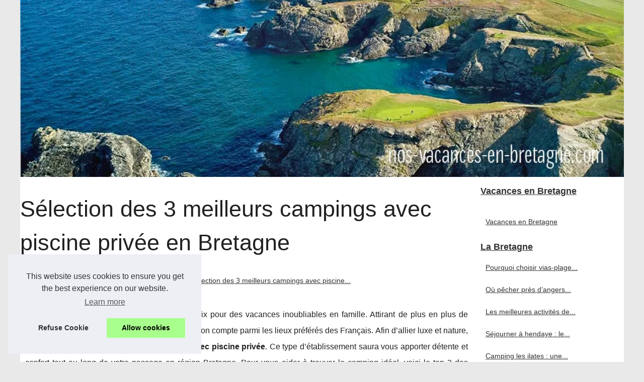

--- FILE ---
content_type: text/html; charset=UTF-8
request_url: http://www.nos-vacances-en-bretagne.com/locations-en-bretagne/3-meilleurs-campings-piscine-privee-bretagne.html
body_size: 14684
content:
<!DOCTYPE html>
<html lang="fr">
	<head>
	<meta charset="UTF-8">
<meta name="viewport" content="width=device-width, initial-scale=1">
<title>Top 3 des plus beaux campings avec piscine privée en Bretagne</title>
<link rel="icon" href="/favicon.ico" sizes="any">
<meta name="description" content="La Bretagne est une destination de premier choix pour des vacances inoubliables en famille. Attirant de plus en plus de visiteurs, grâce à ses...">
<link rel="canonical" href="http://www.nos-vacances-en-bretagne.com/locations-en-bretagne/3-meilleurs-campings-piscine-privee-bretagne.html">
<!--[if lt IE 9 ]>
<meta http-equiv="X-UA-Compatible" content="IE=8,chrome=1" />
<![endif]-->
<meta name="MSSmartTagsPreventParsing" content="TRUE" />
<meta name="generator" content="eZ Publish" />
<meta name="DC.Title" content="Top 3 des plus beaux campings avec piscine privée en Bretagne">
<meta name="DC.Description" content="La Bretagne est une destination de premier choix pour des vacances inoubliables en famille. Attirant de plus en plus de visiteurs, grâce à ses nombreux...">
<meta name="DC.Subject" content="La Bretagne est une destination de premier choix pour des vacances inoubliables en famille. Attirant de plus en plus de visiteurs, grâce à ses nombreux...">
<meta name="DC.Language" content="fr">
<meta name="DC.Identifier" content="http://www.nos-vacances-en-bretagne.com/locations-en-bretagne/3-meilleurs-campings-piscine-privee-bretagne.html">
<meta name="DC.Date.Created" content="Tue Jan 11 8:36:00 UTC 2022">
<script type="application/ld+json">{"@context":"https:\/\/schema.org\/","@type":"Blog","@id":"http:\/\/www.nos-vacances-en-bretagne.com","mainEntityOfPage":"http:\/\/www.nos-vacances-en-bretagne.com","name":"Vacances en Bretagne","description":"","publisher":{"@type":"Organization","@id":"http:\/\/www.nos-vacances-en-bretagne.com","name":"nos-vacances-en-bretagne.com"},"blogPost":{"@type":"BlogPosting","@id":"\/locations-en-bretagne\/3-meilleurs-campings-piscine-privee-bretagne.html","mainEntityOfPage":"\/locations-en-bretagne\/3-meilleurs-campings-piscine-privee-bretagne.html","headline":"Top 3 des plus beaux campings avec piscine priv\u00e9e en Bretagne","name":"Top 3 des plus beaux campings avec piscine priv\u00e9e en Bretagne","description":"La Bretagne est une destination de premier choix pour des vacances inoubliables en famille. Attirant de plus en plus de visiteurs, gr\u00e2ce \u00e0 ses nombreux...","datePublished":"2022-01-11","url":"\/locations-en-bretagne\/3-meilleurs-campings-piscine-privee-bretagne.html"}}</script>
<style>html, body, div, span, object, iframe,h1, h2, h3, h4, h5, h6, p, blockquote, pre, a, cite, code, em, img, strong, sub, sup, i, center, ol, ul, li, fieldset, form, label, legend, table, caption, tbody, tfoot, thead, tr, th, td, article, aside, canvas, details, embed, figure, figcaption, footer, header, hgroup, main, menu, nav, output, ruby, section, summary, time, mark, audio, video{margin: 0;padding: 0;border: 0;font-size: 100%;font: inherit;vertical-align: baseline;}body, article, aside, details, figure, footer, header, main, nav, section, time, paginate, blockquote {display: block; box-sizing: border-box;}body {margin:0px;display:flex;flex-direction:column;justify-content:center;line-height: 1; text-align:center;background:rgba(233,233,233,1);font-family: Verdana, sans-serif;color: rgba(34,34,34,1);}body:hover{background:rgba(233,233,233,1);}ol, ul {list-style: none;}blockquote, q {quotes: none;}blockquote:before, blockquote:after, q:before, q:after{content: '';content: none;}table {border-collapse: collapse;border-spacing: 0;}header, main, footer {display:block;margin:auto;width:100vw;}header img, header picture {display:block;margin:auto;width:1200px;max-width:100vw;height:auto;}a {color: rgba(51,51,51,1);}a:hover {color: rgba(127,0,0,1);text-decoration:none;}header {order:1;}main {order:2; display: flex;flex-direction:column;flex-wrap:wrap;justify-content:center;align-items: stretch;width:100vw;background:rgba(255,255,255,1);}main:hover {background:rgba(255,255,255,1);}aside {display:block;width:100%;height:auto;margin:10px auto;text-align:center;}main > section {width:95vw;}main > section > h1 {display:block;font-size:1.5em;padding:20px 10px;}main > section > nav > ol {font-size:0.9em;display:flex;flex-direction:column;flex-wrap:wrap;}main > section > nav > ol > li:first-child:before {content:"⌂";margin-right:5px;}main > section > nav > ol > li {display:inline-block;padding:5px;}main > section > nav > ol > li > a:hover {text-decoration:underline;}main > section > article {margin:10px auto;padding:10px;line-height:2em;text-align:justify;background:rgba(255,255,255,0);}main > section > article:hover {background:rgba(255,255,255,0);}main > section > article P {display:block;width:100%;margin:20px 0px;}main > section > article h2 {margin:10px 0px;font-weight:bold;font-size:1.2em;}main > section > article h3 {margin:10px 20px;font-weight:bold;font-size:1em;}main > section > article img {display:block;max-width:90%;margin:auto;}main > section > article a {text-decoration:underline;}main > section > article ul, main > section > article ol { list-style-type: disc; padding-left: 20px;}main > section > article ol {list-style-type: decimal; padding-left: 20px;}main > section > article em, main > section > article i {font-style: italic;}main > section > article strong, main > section > article b {font-weight: bold;}main > section > article u {text-decoration: underline;}main > section > article table {width: 100%;border-collapse: collapse;margin: 20px 0;box-shadow: 0 0 10px rgba(0, 0, 0, 0.1);}main > section > article table th, main > section > article table td {border: 1px solid;padding: 10px;text-align: left;}main > section > article table th {font-weight: bold;text-align: center;}main > section > article table tr:nth-child(even) {filter: brightness(0.97);}main > section > time {margin:5px 10px 10px 10px;font-style:italic;text-align:right;}main > section > paginate > ul {width:100%;font-size:0.9em;line-height:1.3em;display:flex;flex-direction:row;justify-content:space-between;}main > section > paginate > ul > li {max-width:40%;}main > section > paginate > ul > li:first-child a:before {display:block;margin:0 0 5px 0;content:"⇦";}main > section > paginate > ul > li:last-child a:before {display:block;margin:0 0 5px 0;content:"⇨";}main > section > paginate > ul > li > a {display:block;margin:auto;padding:15px;border:1px dashed rgba(255,255,255,0);}main > section > section > article {text-align:justify;margin:20px 10px;padding:20px 0px;line-height:1.8em;border-top:1px solid rgba(102,102,102,0.9);}main > section > section > article:first-child {border:0px;}main > section > section > article > h1 {text-align:left;font-weight:bold;margin-bottom:10px;font-size:1.2em;}main > section > section > article > h1:hover {margin-left:10px;}main > section > section > article > div {display:flex;flex-direction:row;justify-content:space-between;align-items:flex-start;}main > section > section > article > div, main > section > section > article > div > a, main > section > section > article > div > blockquote {display:block;}main > section > section > article > div > a > img {display:block;max-width:100%;margin:auto;height:auto;}main > section > section > article > div > blockquote > a {text-decoration:underline;}main > section > section > article > div > blockquote > a:hover {text-decoration:none;}main > section > section > h2 {font-weight:bold;margin:15px 0px;}main > section > section > ul {margin:30px 0px;}main > section > section > ul > li {display:block;font-size:0.9em;padding:5px 10px;margin:10px 0px;display:flex;flex-direction:row;justify-content:space-between;}main > section > section > ul > li > time {font-style:italic;width:120px;}main > section > section > ul > li > a {text-align:left;width:630px;}main > section > section > ul > li > a:hover {text-decoration:underline;}main > section > section > ul > li > hits {text-align:right;font-style:italic;width:120px;}main > nav {display:flex;flex-direction:column;width:100%;background:rgba(255,255,255,0.3);}main > nav:hover {background:rgba(255,255,255,0.3);}main > nav > div {display:block;margin:10px;}main > nav > div > a > h2 {display:block;margin:auto;font-size:1.1em;margin:0px 5px 0px 5px;padding:10px 0px;font-weight:bold;}main > nav > div > ol {margin-bottom:10px;padding:0px;}main > nav > div > ol > li {display:block;text-align:left;padding:5px;margin:0px 5px;}main > nav > div > ol > li > a {display:block;font-size:0.9em;padding:5px;margin:5px 20px 5px 0px;}footer {order:3;width:95vw;padding:10px 0px;font-size:0.8em;line-height:1.7em;}main > nav > div > ol {background:rgba(255,255,255,0);}main > nav > div > ol:hover {background:rgba(255,255,255,0.3);}body > footer {background:rgba(255,255,255,1);}body > footer:hover {background:rgba(255,255,255,1);}@media(min-width: 1200px){* {-moz-transition: all .3s ease-out;-o-transition: all .3s ease-out;transition: all .3s ease-out;}header, main, footer {max-width:1200px;}main {display:flex;flex-direction:row;}main > section {width:900px;max-width:90vw;}main > section > h1 {font-size:2.8em;line-height:1.5em;text-align:left;margin:30px 0px;padding:0px;}main > section > nav > ol {flex-direction:row;}main > section > nav > ol > li::after {content:" / ";color:rgba(200,200,200,0.7);}main > section > nav > ol > li:last-child:after {content:"";}main > section > article h2 {font-size:1.4em;}main > section > article h3 {font-size:1.1em;}main > section > section > article > div {position:relative;display:flex;flex-direction:row;flex-wrap: nowrap;align-items: flex-start;}main > section > section > article > div > a > img {margin-top:5px;}main > section > section > article:nth-child(even) > div {flex-direction:row-reverse;}main > section > section > article:nth-child(odd) > div > a {margin-right:20px;}main > section > section > article:nth-child(even) > div > a {margin-left:20px;}main > section > section > article > div > blockquote {min-width:50%;max-width:100%;}main > section > section > article > div > a {min-width:30%;margin:5px;}main > section > section > article > div > a > img {display:block;height:auto;}main > section > paginate > ul > li > a:hover {border:1px solid rgba(102,102,102,0.9);}main > nav {width:300px;max-width:90vw;}main > nav > div > a > h2 {text-align:left;}main > nav > div > ol > li > a:hover {margin:5px 0px 5px 20px;}footer {text-align:left;}footer a:hover {text-decoration:underline;}}</style>
	</head>
	<body class="background">
	<main>
	<!-- Complete page area: START -->
	<section>
	
					<h1 class="title">Sélection des 3 meilleurs campings avec piscine privée en Bretagne</h1>
					<script type="application/ld+json">{"@context":"https:\/\/schema.org","@type":"BreadcrumbList","itemListElement":[{"@type":"ListItem","position":1,"item":{"@id":"http:\/\/www.nos-vacances-en-bretagne.com","name":"Vacances en Bretagne"}},{"@type":"ListItem","position":2,"item":{"@id":"http:\/\/www.nos-vacances-en-bretagne.com\/locations-en-bretagne\/","name":"Locations en Bretagne"}},{"@type":"ListItem","position":3,"item":{"@id":"http:\/\/www.nos-vacances-en-bretagne.com\/locations-en-bretagne\/3-meilleurs-campings-piscine-privee-bretagne.html","name":"S\u00e9lection des 3 meilleurs campings avec piscine..."}}]}</script>
					<nav>
					<ol>
						<li><a href="http://www.nos-vacances-en-bretagne.com" title="Vacances en Bretagne">Vacances en Bretagne</a></li>
						<li><a href="http://www.nos-vacances-en-bretagne.com/locations-en-bretagne/" title="Locations en Bretagne">Locations en Bretagne</a></li>
						<li><a href="http://www.nos-vacances-en-bretagne.com/locations-en-bretagne/3-meilleurs-campings-piscine-privee-bretagne.html" title="Sélection des 3 meilleurs campings avec piscine...">Sélection des 3 meilleurs campings avec piscine...</a></li>
					</ol>
					</nav>
					<article lang="fr">
						<p>La Bretagne est une destination de premier choix pour des vacances inoubliables en famille. Attirant de plus en plus de visiteurs, gr&acirc;ce &agrave; ses nombreux attraits, cette r&eacute;gion compte parmi les lieux pr&eacute;f&eacute;r&eacute;s des Fran&ccedil;ais. Afin d&rsquo;allier luxe et nature, laissez-vous tenter par un s&eacute;jour en <strong>camping avec piscine priv&eacute;e</strong>. Ce type d&rsquo;&eacute;tablissement saura vous apporter d&eacute;tente et confort tout au long de votre passage en r&eacute;gion Bretagne. Pour vous aider &agrave; trouver le camping id&eacute;al, voici le top 3 des meilleurs &eacute;tablissements avec piscine priv&eacute;e de la r&eacute;gion.</p> <h2>L&rsquo;Atlantique</h2> <p>L&rsquo;Atlantique est un camping 5 &eacute;toiles qui se trouve dans la commune de Fouesnant. Id&eacute;alement situ&eacute; &agrave; 400 m&egrave;tres de la plage, cet h&ocirc;tel de plein air vous donne l&rsquo;occasion de respirer la brise marine &agrave; tout moment et de profiter d&rsquo;un moment farniente &agrave; la plage. Au sein du <strong><a href="https://www.camping-bretagne-atlantique.com/fr/locations-camping/1423-cottage-premium-9-personnes-4-chambres-3-salles-de-bain-piscine-privative.html">camping avec piscine priv&eacute;e</a></strong>, il est possible d&rsquo;apercevoir un parc aquatique chauff&eacute;, avec toboggans, pataugeoire, bassin couvert, rivi&egrave;re d&rsquo;eau vive, bassin ext&eacute;rieur chauff&eacute;, espace baln&eacute;o et arbre &agrave; eau. Proposant des prestations haut de gamme, ce camping dispose &eacute;galement de plusieurs installations de loisirs et des h&eacute;bergements de standing.</p> <h2>Port de Plaisance</h2> <p>Port de Plaisance est un camping 5 &eacute;toiles situ&eacute; &agrave; B&eacute;nodet, dans le Finist&egrave;re. Seulement, &agrave; quelques pas du port de plaisance de B&eacute;nodet, ce lieu de vill&eacute;giature vous invite &agrave; s&eacute;journer dans un cadre naturel luxuriant. R&eacute;put&eacute; pour son parc aquatique unique, ce <strong>camping avec piscine priv&eacute;e</strong> vous propose de d&eacute;couvrir ses bassins chauff&eacute;s, sa pataugeoire avec jeux aquatiques et ses toboggans g&eacute;ants. Le camping dispose &eacute;galement d&rsquo;un espace d&eacute;tente pour offrir un maximum de bien-&ecirc;tre. Cet espace est compos&eacute; d&rsquo;un spa, d&rsquo;un hammam et d&rsquo;une tisanerie. Pour permettre aux parents de profiter pleinement de leur s&eacute;jour en Cornouaille, Port de Plaisance poss&egrave;de 3 club-enfants.</p> <h2>La Grande M&eacute;tairie</h2> <p>Ce camping 5 &eacute;toiles est log&eacute; &agrave; Carnac, &agrave; proximit&eacute; des plages et du Golfe du Morbihan. La particularit&eacute; de cet &eacute;tablissement r&eacute;side, surtout, dans les dimensions impressionnantes de son complexe aquatique. Faisant partie des plus beaux parcs aquatiques de la r&eacute;gion, cet espace est compos&eacute; d&rsquo;une piscine int&eacute;rieure avec pataugeoire et bains &agrave; bulles, d&rsquo;une piscine ext&eacute;rieure avec pataugeoire, bains bouillonnants, toboggans, cascades et rivi&egrave;re artificielle. Parmi les installations innovantes de ce <strong>camping avec piscine priv&eacute;e</strong>, il est possible de citer le skate park et le parcours d&rsquo;accrobranche. Une mini ferme et un poney sont &eacute;galement visibles sur les lieux pour le bonheur des vacanciers.</p>
					</article>
					<time datetime="2022-01-11 08:36">11/01/2022 08:36 - 2&nbsp;697 aff.</time>
					<paginate>
						<ul><li><a href="http://www.nos-vacances-en-bretagne.com/locations-en-bretagne/vacances-en-camping-en-ille-et-vilaine.html" title="Vacances en camping en Ille et Vilaine">Vacances en camping en Ille et Vilaine</a></li>
						<li><a href="http://www.nos-vacances-en-bretagne.com/locations-en-bretagne/chateau-des-forges-charme-authentique.html" title="Laissez-vous séduire par le charme authentique du Château des Forges">Laissez-vous séduire par le charme authentique du Château des Forges</a></li></ul>
					</paginate>
					<section>
						<h2>﻿nos-vacances-en-bretagne.com, Vacances en Bretagne : dernières parutions.</h2>
					<ul>
						<li><time datetime="2025-12-08 02:14">08/12/2025</time><a href="http://www.nos-vacances-en-bretagne.com/locations-en-bretagne/ou-camper-autour-de-toulouse-pour-un-sejour-nature-et-detente.html" title="Où camper autour de toulouse pour un séjour nature et détente ?">Où camper autour de toulouse pour un séjour nature et détente ?</a><Hits>154 aff.</Hits></li>
						<li><time datetime="2025-10-09 06:57">09/10/2025</time><a href="http://www.nos-vacances-en-bretagne.com/locations-en-bretagne/pourquoi-la-haute-loire-est-une-destination-ideale-pour-des-vacances-nature.html" title="Pourquoi la haute-loire est une destination idéale pour des vacances nature ?">Pourquoi la haute-loire est une destination idéale pour des vacances nature ?</a><Hits>396 aff.</Hits></li>
						<li><time datetime="2025-08-28 10:44">28/8/2025</time><a href="http://www.nos-vacances-en-bretagne.com/locations-en-bretagne/les-avantages-d-un-camping-4-etoiles-dans-le-puy-de-dome.html" title="Les avantages d’un camping 4 étoiles dans le puy de dôme">Les avantages d’un camping 4 étoiles dans le puy de dôme</a><Hits>567 aff.</Hits></li>
						<li><time datetime="2025-08-13 10:15">13/8/2025</time><a href="http://www.nos-vacances-en-bretagne.com/locations-en-bretagne/sejour-nature-en-pinede-le-meilleur-camping-4-etoiles-a-saint-hilaire-de-riez.html" title="Séjour nature en pinède : le meilleur camping 4 étoiles à saint-hilaire-de-riez ?">Séjour nature en pinède : le meilleur camping 4 étoiles à saint-hilaire-de-riez ?</a><Hits>576 aff.</Hits></li>
						<li><time datetime="2025-07-15 10:43">15/7/2025</time><a href="http://www.nos-vacances-en-bretagne.com/locations-en-bretagne/location-mobil-home-damgan-confort-au-coeur-du-morbihan.html" title="Location mobil home damgan : confort au cœur du morbihan">Location mobil home damgan : confort au cœur du morbihan</a><Hits>1&nbsp;206 aff.</Hits></li>
						<li><time datetime="2025-05-31 10:34">31/5/2025</time><a href="http://www.nos-vacances-en-bretagne.com/locations-en-bretagne/decouvrez-le-charme-du-camping-carnac-au-camping-de-kergo.html" title="Découvrez le charme du camping carnac au camping de kergo">Découvrez le charme du camping carnac au camping de kergo</a><Hits>709 aff.</Hits></li>
						<li><time datetime="2025-05-14 10:10">14/5/2025</time><a href="http://www.nos-vacances-en-bretagne.com/locations-en-bretagne/camping-morbihan-parc-aquatique-detente-et-loisirs-au-rhuys.html" title="Camping morbihan parc aquatique : détente et loisirs au rhuys">Camping morbihan parc aquatique : détente et loisirs au rhuys</a><Hits>1&nbsp;024 aff.</Hits></li>
						<li><time datetime="2025-04-28 10:05">28/4/2025</time><a href="http://www.nos-vacances-en-bretagne.com/locations-en-bretagne/decouvrez-le-camping-3-etoiles-morbihan-pour-des-vacances-familiales-inoubliables.html" title="Découvrez le camping 3 étoiles morbihan pour des vacances familiales inoubliables">Découvrez le camping 3 étoiles morbihan pour des vacances familiales inoubliables</a><Hits>745 aff.</Hits></li>
						<li><time datetime="2025-04-22 10:58">22/4/2025</time><a href="http://www.nos-vacances-en-bretagne.com/locations-en-bretagne/decouvrez-les-joies-du-camping-familiale-en-bretagne-a-ar-kleguer.html" title="Découvrez les joies du camping familiale en bretagne à ar kleguer">Découvrez les joies du camping familiale en bretagne à ar kleguer</a><Hits>798 aff.</Hits></li>
						<li><time datetime="2025-04-14 10:31">14/4/2025</time><a href="http://www.nos-vacances-en-bretagne.com/locations-en-bretagne/decouvrez-le-camping-saint-malo-avec-piscine-ideale-pour-les-familles.html" title="Découvrez le camping saint malo avec piscine idéale pour les familles">Découvrez le camping saint malo avec piscine idéale pour les familles</a><Hits>895 aff.</Hits></li>
					</ul>
					</section>
	</section>
	<nav id="harleyshopmenu" class="nav float-break">
			<div>
				<a href="http://www.nos-vacances-en-bretagne.com" title="Vacances en Bretagne">
				<h2>Vacances en Bretagne</h2>
				</a>
			</div>
			
			<div><ol>
				<li class="cs-menu_sub"><a href="http://www.nos-vacances-en-bretagne.com/portail-pour-louer-un-sejour-en-bretagne.html" title="Vacances en Bretagne">Vacances en Bretagne</a></li>
				</ol>
				
				<a href="http://www.nos-vacances-en-bretagne.com/la-bretagne/" title="La Bretagne">
				<h2>La Bretagne</h2>
				</a>
				<ol class="item firstli js-website subitems js-level-1">
				<li class="cs-menu_sub"><a href="http://www.nos-vacances-en-bretagne.com/la-bretagne/pourquoi-choisir-vias-plage-pour-vos-prochaines-vacances.html" title="Pourquoi choisir vias-plage pour vos prochaines vacances ?">Pourquoi choisir vias-plage...</a></li>
				<li class="cs-menu_sub"><a href="http://www.nos-vacances-en-bretagne.com/la-bretagne/ou-pecher-pres-d-angers-etangs-et-lieux-recommandes.html" title="Où pêcher près d’angers ? Étangs et lieux recommandés">Où pêcher près d’angers...</a></li>
				<li class="cs-menu_sub"><a href="http://www.nos-vacances-en-bretagne.com/la-bretagne/Les-meilleures-activites-de-team-building-a-bayonne.html" title="Les meilleures activités de team building à bayonne">Les meilleures activités de...</a></li>
				<li class="cs-menu_sub"><a href="http://www.nos-vacances-en-bretagne.com/la-bretagne/sejourner-a-hendaye-le-charme-du-camping-entre-ocean-et-montagne.html" title="Séjourner à hendaye : le charme du camping entre océan et montagne">Séjourner à hendaye : le...</a></li>
				<li class="cs-menu_sub"><a href="http://www.nos-vacances-en-bretagne.com/la-bretagne/camping-les-ilates-une-destination-ideale-pour-des-vacances-en-famille-sur-l-ile-de-re.html" title="Camping les ilates : une destination idéale pour des vacances en famille sur l’Île de ré">Camping les ilates : une...</a></li>
				<li class="cs-menu_sub"><a href="http://www.nos-vacances-en-bretagne.com/la-bretagne/explorez-les-chateaux-de-la-loire-en-sejournant-dans-un-camping-idealement-situe.html" title="Explorez les châteaux de la loire en séjournant dans un camping idéalement situé">Explorez les châteaux de la...</a></li>
				<li class="cs-menu_sub"><a href="http://www.nos-vacances-en-bretagne.com/la-bretagne/les-plus-belles-randonnees-a-faire-dans-le-vaucluse.html" title="Les plus belles randonnées à faire dans le vaucluse">Les plus belles randonnées...</a></li>
				<li class="cs-menu_sub"><a href="http://www.nos-vacances-en-bretagne.com/la-bretagne/les-meilleures-activites-nautiques-en-dordogne.html" title="Les meilleures activités nautiques en dordogne">Les meilleures activités...</a></li>
				<li class="cs-menu_sub"><a href="http://www.nos-vacances-en-bretagne.com/la-bretagne/le-plaisir-des-vacances-dans-un-camping-avec-piscine-en-perigord-noir.html" title="Le plaisir des vacances dans un camping avec piscine en périgord noir">Le plaisir des vacances dans...</a></li>
				<li class="cs-menu_sub"><a href="http://www.nos-vacances-en-bretagne.com/la-bretagne/vacances-en-bretagne-sud-entre-ocean-et-authenticite.html" title="Vacances en bretagne sud : entre océan et authenticité">Vacances en bretagne sud :...</a></li>
				</ol>
				
				<a href="http://www.nos-vacances-en-bretagne.com/locations-en-bretagne/" title="Locations en Bretagne">
				<h2>Locations en Bretagne</h2>
				</a>
				<ol class="item firstli js-website subitems js-level-1">
				<li class="cs-menu_sub"><a href="http://www.nos-vacances-en-bretagne.com/locations-en-bretagne/ou-camper-autour-de-toulouse-pour-un-sejour-nature-et-detente.html" title="Où camper autour de toulouse pour un séjour nature et détente ?">Où camper autour de toulouse...</a></li>
				<li class="cs-menu_sub"><a href="http://www.nos-vacances-en-bretagne.com/locations-en-bretagne/pourquoi-la-haute-loire-est-une-destination-ideale-pour-des-vacances-nature.html" title="Pourquoi la haute-loire est une destination idéale pour des vacances nature ?">Pourquoi la haute-loire est...</a></li>
				<li class="cs-menu_sub"><a href="http://www.nos-vacances-en-bretagne.com/locations-en-bretagne/les-avantages-d-un-camping-4-etoiles-dans-le-puy-de-dome.html" title="Les avantages d’un camping 4 étoiles dans le puy de dôme">Les avantages d’un camping...</a></li>
				<li class="cs-menu_sub"><a href="http://www.nos-vacances-en-bretagne.com/locations-en-bretagne/sejour-nature-en-pinede-le-meilleur-camping-4-etoiles-a-saint-hilaire-de-riez.html" title="Séjour nature en pinède : le meilleur camping 4 étoiles à saint-hilaire-de-riez ?">Séjour nature en pinède :...</a></li>
				<li class="cs-menu_sub"><a href="http://www.nos-vacances-en-bretagne.com/locations-en-bretagne/location-mobil-home-damgan-confort-au-coeur-du-morbihan.html" title="Location mobil home damgan : confort au cœur du morbihan">Location mobil home damgan :...</a></li>
				<li class="cs-menu_sub"><a href="http://www.nos-vacances-en-bretagne.com/locations-en-bretagne/decouvrez-le-charme-du-camping-carnac-au-camping-de-kergo.html" title="Découvrez le charme du camping carnac au camping de kergo">Découvrez le charme du...</a></li>
				<li class="cs-menu_sub"><a href="http://www.nos-vacances-en-bretagne.com/locations-en-bretagne/camping-morbihan-parc-aquatique-detente-et-loisirs-au-rhuys.html" title="Camping morbihan parc aquatique : détente et loisirs au rhuys">Camping morbihan parc...</a></li>
				<li class="cs-menu_sub"><a href="http://www.nos-vacances-en-bretagne.com/locations-en-bretagne/decouvrez-le-camping-3-etoiles-morbihan-pour-des-vacances-familiales-inoubliables.html" title="Découvrez le camping 3 étoiles morbihan pour des vacances familiales inoubliables">Découvrez le camping 3...</a></li>
				<li class="cs-menu_sub"><a href="http://www.nos-vacances-en-bretagne.com/locations-en-bretagne/decouvrez-les-joies-du-camping-familiale-en-bretagne-a-ar-kleguer.html" title="Découvrez les joies du camping familiale en bretagne à ar kleguer">Découvrez les joies du...</a></li>
				<li class="cs-menu_sub"><a href="http://www.nos-vacances-en-bretagne.com/locations-en-bretagne/decouvrez-le-camping-saint-malo-avec-piscine-ideale-pour-les-familles.html" title="Découvrez le camping saint malo avec piscine idéale pour les familles">Découvrez le camping saint...</a></li>
				</ol>
			</div>
			</nav>
	</main>
	<!-- Header area: START -->
	<header id="header-position">
	<a href="/" title="Vacances en Bretagne">
					<picture>
						<source srcset="/header.webp?v=1676905727" type="image/webp" >
						<img src="/header.jpg" alt="Vacances en Bretagne" title="Vacances en Bretagne" width="1024" height="300" loading="lazy"  id="logo"/>
					</picture>
	</a>
	</header>
	<!-- Header area: END -->
	<footer  id="footer">
	<!-- Footer area: START -->
	© 2026 <a href="http://www.nos-vacances-en-bretagne.com" title="nos-vacances-en-bretagne.com">Nos-vacances-en-bretagne.com</a>
	| <a href="" title="Plan du site - nos-vacances-en-bretagne.com">Plan du site</a>
	| <a href="http://www.nos-vacances-en-bretagne.com/CookiesPolicy" title="Cookies Policy" rel="nofollow">Cookies Policy</a>
	| <a href="http://ez.no/" rel="nofollow external">eZ Publish</a>
	<!-- Footer area: END -->
	</footer>
	<style>.cc-window{opacity:1;-webkit-transition:opacity 1s ease;transition:opacity 1s ease}.cc-window.cc-invisible{opacity:0}.cc-animate.cc-revoke{-webkit-transition:transform 1s ease;-webkit-transition:-webkit-transform 1s ease;transition:-webkit-transform 1s ease;transition:transform 1s ease;transition:transform 1s ease,-webkit-transform 1s ease}.cc-animate.cc-revoke.cc-top{-webkit-transform:translateY(-2em);transform:translateY(-2em)}.cc-animate.cc-revoke.cc-bottom{-webkit-transform:translateY(2em);transform:translateY(2em)}.cc-animate.cc-revoke.cc-active.cc-top{-webkit-transform:translateY(0);transform:translateY(0)}.cc-animate.cc-revoke.cc-active.cc-bottom{-webkit-transform:translateY(0);transform:translateY(0)}.cc-revoke:hover{-webkit-transform:translateY(0);transform:translateY(0)}.cc-grower{max-height:0;overflow:hidden;-webkit-transition:max-height 1s;transition:max-height 1s}
.cc-revoke,.cc-window{position:fixed;overflow:hidden;-webkit-box-sizing:border-box;box-sizing:border-box;font-family:Helvetica,Calibri,Arial,sans-serif;font-size:16px;line-height:1.5em;display:-webkit-box;display:-ms-flexbox;display:flex;-ms-flex-wrap:nowrap;flex-wrap:nowrap;z-index:9999}.cc-window.cc-static{position:static}.cc-window.cc-floating{padding:2em;max-width:24em;-webkit-box-orient:vertical;-webkit-box-direction:normal;-ms-flex-direction:column;flex-direction:column}.cc-window.cc-banner{padding:1em 1.8em;width:100%;-webkit-box-orient:horizontal;-webkit-box-direction:normal;-ms-flex-direction:row;flex-direction:row}.cc-revoke{padding:.5em}.cc-revoke:hover{text-decoration:underline}.cc-header{font-size:18px;font-weight:700}.cc-btn,.cc-close,.cc-link,.cc-revoke{cursor:pointer}.cc-link{opacity:.8;display:inline-block;padding:.2em;text-decoration:underline}.cc-link:hover{opacity:1}.cc-link:active,.cc-link:visited{color:initial}.cc-btn{display:block;padding:.4em .8em;font-size:.9em;font-weight:700;border-width:2px;border-style:solid;text-align:center;white-space:nowrap}.cc-highlight .cc-btn:first-child{background-color:transparent;border-color:transparent}.cc-highlight .cc-btn:first-child:focus,.cc-highlight .cc-btn:first-child:hover{background-color:transparent;text-decoration:underline}.cc-close{display:block;position:absolute;top:.5em;right:.5em;font-size:1.6em;opacity:.9;line-height:.75}.cc-close:focus,.cc-close:hover{opacity:1}
.cc-revoke.cc-top{top:0;left:3em;border-bottom-left-radius:.5em;border-bottom-right-radius:.5em}.cc-revoke.cc-bottom{bottom:0;left:3em;border-top-left-radius:.5em;border-top-right-radius:.5em}.cc-revoke.cc-left{left:3em;right:unset}.cc-revoke.cc-right{right:3em;left:unset}.cc-top{top:1em}.cc-left{left:1em}.cc-right{right:1em}.cc-bottom{bottom:1em}.cc-floating>.cc-link{margin-bottom:1em}.cc-floating .cc-message{display:block;margin-bottom:1em}.cc-window.cc-floating .cc-compliance{-webkit-box-flex:1;-ms-flex:1 0 auto;flex:1 0 auto}.cc-window.cc-banner{-webkit-box-align:center;-ms-flex-align:center;align-items:center}.cc-banner.cc-top{left:0;right:0;top:0}.cc-banner.cc-bottom{left:0;right:0;bottom:0}.cc-banner .cc-message{display:block;-webkit-box-flex:1;-ms-flex:1 1 auto;flex:1 1 auto;max-width:100%;margin-right:1em}.cc-compliance{display:-webkit-box;display:-ms-flexbox;display:flex;-webkit-box-align:center;-ms-flex-align:center;align-items:center;-ms-flex-line-pack:justify;align-content:space-between}.cc-floating .cc-compliance>.cc-btn{-webkit-box-flex:1;-ms-flex:1;flex:1}.cc-btn+.cc-btn{margin-left:.5em}
@media print{.cc-revoke,.cc-window{display:none}}@media screen and (max-width:900px){.cc-btn{white-space:normal}}@media screen and (max-width:414px) and (orientation:portrait),screen and (max-width:736px) and (orientation:landscape){.cc-window.cc-top{top:0}.cc-window.cc-bottom{bottom:0}.cc-window.cc-banner,.cc-window.cc-floating,.cc-window.cc-left,.cc-window.cc-right{left:0;right:0}.cc-window.cc-banner{-webkit-box-orient:vertical;-webkit-box-direction:normal;-ms-flex-direction:column;flex-direction:column}.cc-window.cc-banner .cc-compliance{-webkit-box-flex:1;-ms-flex:1 1 auto;flex:1 1 auto}.cc-window.cc-floating{max-width:none}.cc-window .cc-message{margin-bottom:1em}.cc-window.cc-banner{-webkit-box-align:unset;-ms-flex-align:unset;align-items:unset}.cc-window.cc-banner .cc-message{margin-right:0}}
.cc-floating.cc-theme-classic{padding:1.2em;border-radius:5px}.cc-floating.cc-type-info.cc-theme-classic .cc-compliance{text-align:center;display:inline;-webkit-box-flex:0;-ms-flex:none;flex:none}.cc-theme-classic .cc-btn{border-radius:5px}.cc-theme-classic .cc-btn:last-child{min-width:140px}.cc-floating.cc-type-info.cc-theme-classic .cc-btn{display:inline-block}
.cc-theme-edgeless.cc-window{padding:0}.cc-floating.cc-theme-edgeless .cc-message{margin:2em;margin-bottom:1.5em}.cc-banner.cc-theme-edgeless .cc-btn{margin:0;padding:.8em 1.8em;height:100%}.cc-banner.cc-theme-edgeless .cc-message{margin-left:1em}.cc-floating.cc-theme-edgeless .cc-btn+.cc-btn{margin-left:0}</style>
<script>!function(e){if(!e.hasInitialised){var t={escapeRegExp:function(e){return e.replace(/[\-\[\]\/\{\}\(\)\*\+\?\.\\\^\$\|]/g,"\\$&")},hasClass:function(e,t){var i=" ";return 1===e.nodeType&&(i+e.className+i).replace(/[\n\t]/g,i).indexOf(i+t+i)>=0},addClass:function(e,t){e.className+=" "+t},removeClass:function(e,t){var i=new RegExp("\\b"+this.escapeRegExp(t)+"\\b");e.className=e.className.replace(i,"")},interpolateString:function(e,t){return e.replace(/{{([a-z][a-z0-9\-_]*)}}/gi,function(e){return t(arguments[1])||""})},getCookie:function(e){var t=("; "+document.cookie).split("; "+e+"=");return t.length<2?void 0:t.pop().split(";").shift()},setCookie:function(e,t,i,n,o,s){var r=new Date;r.setHours(r.getHours()+24*(i||365));var a=[e+"="+t,"expires="+r.toUTCString(),"path="+(o||"/")];n&&a.push("domain="+n),s&&a.push("secure"),document.cookie=a.join(";")},deepExtend:function(e,t){for(var i in t)t.hasOwnProperty(i)&&(i in e&&this.isPlainObject(e[i])&&this.isPlainObject(t[i])?this.deepExtend(e[i],t[i]):e[i]=t[i]);return e},throttle:function(e,t){var i=!1;return function(){i||(e.apply(this,arguments),i=!0,setTimeout(function(){i=!1},t))}},hash:function(e){var t,i,n=0;if(0===e.length)return n;for(t=0,i=e.length;t<i;++t)n=(n<<5)-n+e.charCodeAt(t),n|=0;return n},normaliseHex:function(e){return"#"==e[0]&&(e=e.substr(1)),3==e.length&&(e=e[0]+e[0]+e[1]+e[1]+e[2]+e[2]),e},getContrast:function(e){return e=this.normaliseHex(e),(299*parseInt(e.substr(0,2),16)+587*parseInt(e.substr(2,2),16)+114*parseInt(e.substr(4,2),16))/1e3>=128?"#000":"#fff"},getLuminance:function(e){var t=parseInt(this.normaliseHex(e),16),i=38+(t>>16),n=38+(t>>8&255),o=38+(255&t);return"#"+(16777216+65536*(i<255?i<1?0:i:255)+256*(n<255?n<1?0:n:255)+(o<255?o<1?0:o:255)).toString(16).slice(1)},isMobile:function(){return/Android|webOS|iPhone|iPad|iPod|BlackBerry|IEMobile|Opera Mini/i.test(navigator.userAgent)},isPlainObject:function(e){return"object"==typeof e&&null!==e&&e.constructor==Object},traverseDOMPath:function(e,i){return e&&e.parentNode?t.hasClass(e,i)?e:this.traverseDOMPath(e.parentNode,i):null}};e.status={deny:"deny",allow:"allow",dismiss:"dismiss"},e.transitionEnd=function(){var e=document.createElement("div"),t={t:"transitionend",OT:"oTransitionEnd",msT:"MSTransitionEnd",MozT:"transitionend",WebkitT:"webkitTransitionEnd"};for(var i in t)if(t.hasOwnProperty(i)&&void 0!==e.style[i+"ransition"])return t[i];return""}(),e.hasTransition=!!e.transitionEnd;var i=Object.keys(e.status).map(t.escapeRegExp);e.customStyles={},e.Popup=function(){var n={enabled:!0,container:null,cookie:{name:"cookieconsent_status",path:"/",domain:"",expiryDays:365,secure:!1},onPopupOpen:function(){},onPopupClose:function(){},onInitialise:function(e){},onStatusChange:function(e,t){},onRevokeChoice:function(){},onNoCookieLaw:function(e,t){},content:{header:"Cookies used on the website!",message:"This website uses cookies to ensure you get the best experience on our website.",dismiss:"Got it!",allow:"Allow cookies",deny:"Decline",link:"Learn more",href:"https://www.cookiesandyou.com",close:"&#x274c;",target:"_blank",policy:"Cookie Policy"},elements:{header:'<span class="cc-header">{{header}}</span>&nbsp;',message:'<span id="cookieconsent:desc" class="cc-message">{{message}}</span>',messagelink:'<span id="cookieconsent:desc" class="cc-message">{{message}} <a aria-label="learn more about cookies" role=button tabindex="0" class="cc-link" href="{{href}}" rel="noopener noreferrer nofollow" target="{{target}}">{{link}}</a></span>',dismiss:'<a aria-label="dismiss cookie message" role=button tabindex="0" class="cc-btn cc-dismiss">{{dismiss}}</a>',allow:'<a aria-label="allow cookies" role=button tabindex="0"  class="cc-btn cc-allow">{{allow}}</a>',deny:'<a aria-label="deny cookies" role=button tabindex="0" class="cc-btn cc-deny">{{deny}}</a>',link:'<a aria-label="learn more about cookies" role=button tabindex="0" class="cc-link" href="{{href}}" rel="noopener noreferrer nofollow" target="{{target}}">{{link}}</a>',close:'<span aria-label="dismiss cookie message" role=button tabindex="0" class="cc-close">{{close}}</span>'},window:'<div role="dialog" aria-live="polite" aria-label="cookieconsent" aria-describedby="cookieconsent:desc" class="cc-window {{classes}}">\x3c!--googleoff: all--\x3e{{children}}\x3c!--googleon: all--\x3e</div>',revokeBtn:'<div class="cc-revoke {{classes}}">{{policy}}</div>',compliance:{info:'<div class="cc-compliance">{{dismiss}}</div>',"opt-in":'<div class="cc-compliance cc-highlight">{{deny}}{{allow}}</div>',"opt-out":'<div class="cc-compliance cc-highlight">{{deny}}{{allow}}</div>'},type:"info",layouts:{basic:"{{messagelink}}{{compliance}}","basic-close":"{{messagelink}}{{compliance}}{{close}}","basic-header":"{{header}}{{message}}{{link}}{{compliance}}"},layout:"basic",position:"bottom",theme:"block",static:!1,palette:null,revokable:!1,animateRevokable:!0,showLink:!0,dismissOnScroll:!1,dismissOnTimeout:!1,dismissOnWindowClick:!1,ignoreClicksFrom:["cc-revoke","cc-btn"],autoOpen:!0,autoAttach:!0,whitelistPage:[],blacklistPage:[],overrideHTML:null};function o(){this.initialise.apply(this,arguments)}function s(e){this.openingTimeout=null,t.removeClass(e,"cc-invisible")}function r(t){t.style.display="none",t.removeEventListener(e.transitionEnd,this.afterTransition),this.afterTransition=null}function a(){var e=this.options.position.split("-"),t=[];return e.forEach(function(e){t.push("cc-"+e)}),t}function c(n){var o=this.options,s=document.createElement("div"),r=o.container&&1===o.container.nodeType?o.container:document.body;s.innerHTML=n;var a=s.children[0];return a.style.display="none",t.hasClass(a,"cc-window")&&e.hasTransition&&t.addClass(a,"cc-invisible"),this.onButtonClick=function(n){var o=t.traverseDOMPath(n.target,"cc-btn")||n.target;if(t.hasClass(o,"cc-btn")){var s=o.className.match(new RegExp("\\bcc-("+i.join("|")+")\\b")),r=s&&s[1]||!1;r&&(this.setStatus(r),this.close(!0))}t.hasClass(o,"cc-close")&&(this.setStatus(e.status.dismiss),this.close(!0));t.hasClass(o,"cc-revoke")&&this.revokeChoice()}.bind(this),a.addEventListener("click",this.onButtonClick),o.autoAttach&&(r.firstChild?r.insertBefore(a,r.firstChild):r.appendChild(a)),a}function l(e){return"000000"==(e=t.normaliseHex(e))?"#222":t.getLuminance(e)}function u(e,t){for(var i=0,n=e.length;i<n;++i){var o=e[i];if(o instanceof RegExp&&o.test(t)||"string"==typeof o&&o.length&&o===t)return!0}return!1}return o.prototype.initialise=function(i){this.options&&this.destroy(),t.deepExtend(this.options={},n),t.isPlainObject(i)&&t.deepExtend(this.options,i),function(){var t=this.options.onInitialise.bind(this);if(!window.navigator.cookieEnabled)return t(e.status.deny),!0;if(window.CookiesOK||window.navigator.CookiesOK)return t(e.status.allow),!0;var i=Object.keys(e.status),n=this.getStatus(),o=i.indexOf(n)>=0;o&&t(n);return o}.call(this)&&(this.options.enabled=!1),u(this.options.blacklistPage,location.pathname)&&(this.options.enabled=!1),u(this.options.whitelistPage,location.pathname)&&(this.options.enabled=!0);var o=this.options.window.replace("{{classes}}",function(){var i=this.options,n="top"==i.position||"bottom"==i.position?"banner":"floating";t.isMobile()&&(n="floating");var o=["cc-"+n,"cc-type-"+i.type,"cc-theme-"+i.theme];i.static&&o.push("cc-static");o.push.apply(o,a.call(this));(function(i){var n=t.hash(JSON.stringify(i)),o="cc-color-override-"+n,s=t.isPlainObject(i);this.customStyleSelector=s?o:null,s&&function(i,n,o){if(e.customStyles[i])return void++e.customStyles[i].references;var s={},r=n.popup,a=n.button,c=n.highlight;r&&(r.text=r.text?r.text:t.getContrast(r.background),r.link=r.link?r.link:r.text,s[o+".cc-window"]=["color: "+r.text,"background-color: "+r.background],s[o+".cc-revoke"]=["color: "+r.text,"background-color: "+r.background],s[o+" .cc-link,"+o+" .cc-link:active,"+o+" .cc-link:visited"]=["color: "+r.link],a&&(a.text=a.text?a.text:t.getContrast(a.background),a.border=a.border?a.border:"transparent",s[o+" .cc-btn"]=["color: "+a.text,"border-color: "+a.border,"background-color: "+a.background],a.padding&&s[o+" .cc-btn"].push("padding: "+a.padding),"transparent"!=a.background&&(s[o+" .cc-btn:hover, "+o+" .cc-btn:focus"]=["background-color: "+(a.hover||l(a.background))]),c?(c.text=c.text?c.text:t.getContrast(c.background),c.border=c.border?c.border:"transparent",s[o+" .cc-highlight .cc-btn:first-child"]=["color: "+c.text,"border-color: "+c.border,"background-color: "+c.background]):s[o+" .cc-highlight .cc-btn:first-child"]=["color: "+r.text]));var u=document.createElement("style");document.head.appendChild(u),e.customStyles[i]={references:1,element:u.sheet};var h=-1;for(var p in s)s.hasOwnProperty(p)&&u.sheet.insertRule(p+"{"+s[p].join(";")+"}",++h)}(n,i,"."+o);return s}).call(this,this.options.palette);this.customStyleSelector&&o.push(this.customStyleSelector);return o}.call(this).join(" ")).replace("{{children}}",function(){var e={},i=this.options;i.showLink||(i.elements.link="",i.elements.messagelink=i.elements.message);Object.keys(i.elements).forEach(function(n){e[n]=t.interpolateString(i.elements[n],function(e){var t=i.content[e];return e&&"string"==typeof t&&t.length?t:""})});var n=i.compliance[i.type];n||(n=i.compliance.info);e.compliance=t.interpolateString(n,function(t){return e[t]});var o=i.layouts[i.layout];o||(o=i.layouts.basic);return t.interpolateString(o,function(t){return e[t]})}.call(this)),s=this.options.overrideHTML;if("string"==typeof s&&s.length&&(o=s),this.options.static){var r=c.call(this,'<div class="cc-grower">'+o+"</div>");r.style.display="",this.element=r.firstChild,this.element.style.display="none",t.addClass(this.element,"cc-invisible")}else this.element=c.call(this,o);(function(){var i=this.setStatus.bind(this),n=this.close.bind(this),o=this.options.dismissOnTimeout;"number"==typeof o&&o>=0&&(this.dismissTimeout=window.setTimeout(function(){i(e.status.dismiss),n(!0)},Math.floor(o)));var s=this.options.dismissOnScroll;if("number"==typeof s&&s>=0){var r=function(t){window.pageYOffset>Math.floor(s)&&(i(e.status.dismiss),n(!0),window.removeEventListener("scroll",r),this.onWindowScroll=null)};this.options.enabled&&(this.onWindowScroll=r,window.addEventListener("scroll",r))}var a=this.options.dismissOnWindowClick,c=this.options.ignoreClicksFrom;if(a){var l=function(o){for(var s=!1,r=o.path.length,a=c.length,u=0;u<r;u++)if(!s)for(var h=0;h<a;h++)s||(s=t.hasClass(o.path[u],c[h]));s||(i(e.status.dismiss),n(!0),window.removeEventListener("click",l),window.removeEventListener("touchend",l),this.onWindowClick=null)}.bind(this);this.options.enabled&&(this.onWindowClick=l,window.addEventListener("click",l),window.addEventListener("touchend",l))}}).call(this),function(){"info"!=this.options.type&&(this.options.revokable=!0);t.isMobile()&&(this.options.animateRevokable=!1);if(this.options.revokable){var e=a.call(this);this.options.animateRevokable&&e.push("cc-animate"),this.customStyleSelector&&e.push(this.customStyleSelector);var i=this.options.revokeBtn.replace("{{classes}}",e.join(" ")).replace("{{policy}}",this.options.content.policy);this.revokeBtn=c.call(this,i);var n=this.revokeBtn;if(this.options.animateRevokable){var o=t.throttle(function(e){var i=!1,o=window.innerHeight-20;t.hasClass(n,"cc-top")&&e.clientY<20&&(i=!0),t.hasClass(n,"cc-bottom")&&e.clientY>o&&(i=!0),i?t.hasClass(n,"cc-active")||t.addClass(n,"cc-active"):t.hasClass(n,"cc-active")&&t.removeClass(n,"cc-active")},200);this.onMouseMove=o,window.addEventListener("mousemove",o)}}}.call(this),this.options.autoOpen&&this.autoOpen()},o.prototype.destroy=function(){this.onButtonClick&&this.element&&(this.element.removeEventListener("click",this.onButtonClick),this.onButtonClick=null),this.dismissTimeout&&(clearTimeout(this.dismissTimeout),this.dismissTimeout=null),this.onWindowScroll&&(window.removeEventListener("scroll",this.onWindowScroll),this.onWindowScroll=null),this.onWindowClick&&(window.removeEventListener("click",this.onWindowClick),this.onWindowClick=null),this.onMouseMove&&(window.removeEventListener("mousemove",this.onMouseMove),this.onMouseMove=null),this.element&&this.element.parentNode&&this.element.parentNode.removeChild(this.element),this.element=null,this.revokeBtn&&this.revokeBtn.parentNode&&this.revokeBtn.parentNode.removeChild(this.revokeBtn),this.revokeBtn=null,function(i){if(t.isPlainObject(i)){var n=t.hash(JSON.stringify(i)),o=e.customStyles[n];if(o&&!--o.references){var s=o.element.ownerNode;s&&s.parentNode&&s.parentNode.removeChild(s),e.customStyles[n]=null}}}(this.options.palette),this.options=null},o.prototype.open=function(t){if(this.element)return this.isOpen()||(e.hasTransition?this.fadeIn():this.element.style.display="",this.options.revokable&&this.toggleRevokeButton(),this.options.onPopupOpen.call(this)),this},o.prototype.close=function(t){if(this.element)return this.isOpen()&&(e.hasTransition?this.fadeOut():this.element.style.display="none",t&&this.options.revokable&&this.toggleRevokeButton(!0),this.options.onPopupClose.call(this)),this},o.prototype.fadeIn=function(){var i=this.element;if(e.hasTransition&&i&&(this.afterTransition&&r.call(this,i),t.hasClass(i,"cc-invisible"))){if(i.style.display="",this.options.static){var n=this.element.clientHeight;this.element.parentNode.style.maxHeight=n+"px"}this.openingTimeout=setTimeout(s.bind(this,i),20)}},o.prototype.fadeOut=function(){var i=this.element;e.hasTransition&&i&&(this.openingTimeout&&(clearTimeout(this.openingTimeout),s.bind(this,i)),t.hasClass(i,"cc-invisible")||(this.options.static&&(this.element.parentNode.style.maxHeight=""),this.afterTransition=r.bind(this,i),i.addEventListener(e.transitionEnd,this.afterTransition),t.addClass(i,"cc-invisible")))},o.prototype.isOpen=function(){return this.element&&""==this.element.style.display&&(!e.hasTransition||!t.hasClass(this.element,"cc-invisible"))},o.prototype.toggleRevokeButton=function(e){this.revokeBtn&&(this.revokeBtn.style.display=e?"":"none")},o.prototype.revokeChoice=function(e){this.options.enabled=!0,this.clearStatus(),this.options.onRevokeChoice.call(this),e||this.autoOpen()},o.prototype.hasAnswered=function(t){return Object.keys(e.status).indexOf(this.getStatus())>=0},o.prototype.hasConsented=function(t){var i=this.getStatus();return i==e.status.allow||i==e.status.dismiss},o.prototype.autoOpen=function(e){!this.hasAnswered()&&this.options.enabled?this.open():this.hasAnswered()&&this.options.revokable&&this.toggleRevokeButton(!0)},o.prototype.setStatus=function(i){var n=this.options.cookie,o=t.getCookie(n.name),s=Object.keys(e.status).indexOf(o)>=0;Object.keys(e.status).indexOf(i)>=0?(t.setCookie(n.name,i,n.expiryDays,n.domain,n.path,n.secure),this.options.onStatusChange.call(this,i,s)):this.clearStatus()},o.prototype.getStatus=function(){return t.getCookie(this.options.cookie.name)},o.prototype.clearStatus=function(){var e=this.options.cookie;t.setCookie(e.name,"",-1,e.domain,e.path)},o}(),e.Location=function(){var e={timeout:5e3,services:["ipinfo"],serviceDefinitions:{ipinfo:function(){return{url:"//ipinfo.io",headers:["Accept: application/json"],callback:function(e,t){try{var i=JSON.parse(t);return i.error?s(i):{code:i.country}}catch(e){return s({error:"Invalid response ("+e+")"})}}}},ipinfodb:function(e){return{url:"//api.ipinfodb.com/v3/ip-country/?key={api_key}&format=json&callback={callback}",isScript:!0,callback:function(e,t){try{var i=JSON.parse(t);return"ERROR"==i.statusCode?s({error:i.statusMessage}):{code:i.countryCode}}catch(e){return s({error:"Invalid response ("+e+")"})}}}},maxmind:function(){return{url:"//js.maxmind.com/js/apis/geoip2/v2.1/geoip2.js",isScript:!0,callback:function(e){window.geoip2?geoip2.country(function(t){try{e({code:t.country.iso_code})}catch(t){e(s(t))}},function(t){e(s(t))}):e(new Error("Unexpected response format. The downloaded script should have exported `geoip2` to the global scope"))}}}}};function i(i){t.deepExtend(this.options={},e),t.isPlainObject(i)&&t.deepExtend(this.options,i),this.currentServiceIndex=-1}function n(e,t,i){var n,o=document.createElement("script");o.type="text/"+(e.type||"javascript"),o.src=e.src||e,o.async=!1,o.onreadystatechange=o.onload=function(){var e=o.readyState;clearTimeout(n),t.done||e&&!/loaded|complete/.test(e)||(t.done=!0,t(),o.onreadystatechange=o.onload=null)},document.body.appendChild(o),n=setTimeout(function(){t.done=!0,t(),o.onreadystatechange=o.onload=null},i)}function o(e,t,i,n,o){var s=new(window.XMLHttpRequest||window.ActiveXObject)("MSXML2.XMLHTTP.3.0");if(s.open(n?"POST":"GET",e,1),s.setRequestHeader("Content-type","application/x-www-form-urlencoded"),Array.isArray(o))for(var r=0,a=o.length;r<a;++r){var c=o[r].split(":",2);s.setRequestHeader(c[0].replace(/^\s+|\s+$/g,""),c[1].replace(/^\s+|\s+$/g,""))}"function"==typeof t&&(s.onreadystatechange=function(){s.readyState>3&&t(s)}),s.send(n)}function s(e){return new Error("Error ["+(e.code||"UNKNOWN")+"]: "+e.error)}return i.prototype.getNextService=function(){var e;do{e=this.getServiceByIdx(++this.currentServiceIndex)}while(this.currentServiceIndex<this.options.services.length&&!e);return e},i.prototype.getServiceByIdx=function(e){var i=this.options.services[e];if("function"==typeof i){var n=i();return n.name&&t.deepExtend(n,this.options.serviceDefinitions[n.name](n)),n}return"string"==typeof i?this.options.serviceDefinitions[i]():t.isPlainObject(i)?this.options.serviceDefinitions[i.name](i):null},i.prototype.locate=function(e,t){var i=this.getNextService();i?(this.callbackComplete=e,this.callbackError=t,this.runService(i,this.runNextServiceOnError.bind(this))):t(new Error("No services to run"))},i.prototype.setupUrl=function(e){var t=this.getCurrentServiceOpts();return e.url.replace(/\{(.*?)\}/g,function(i,n){if("callback"===n){var o="callback"+Date.now();return window[o]=function(t){e.__JSONP_DATA=JSON.stringify(t)},o}if(n in t.interpolateUrl)return t.interpolateUrl[n]})},i.prototype.runService=function(e,t){var i=this;e&&e.url&&e.callback&&(e.isScript?n:o)(this.setupUrl(e),function(n){var o=n?n.responseText:"";e.__JSONP_DATA&&(o=e.__JSONP_DATA,delete e.__JSONP_DATA),i.runServiceCallback.call(i,t,e,o)},this.options.timeout,e.data,e.headers)},i.prototype.runServiceCallback=function(e,t,i){var n=this,o=t.callback(function(t){o||n.onServiceResult.call(n,e,t)},i);o&&this.onServiceResult.call(this,e,o)},i.prototype.onServiceResult=function(e,t){t instanceof Error||t&&t.error?e.call(this,t,null):e.call(this,null,t)},i.prototype.runNextServiceOnError=function(e,t){if(e){this.logError(e);var i=this.getNextService();i?this.runService(i,this.runNextServiceOnError.bind(this)):this.completeService.call(this,this.callbackError,new Error("All services failed"))}else this.completeService.call(this,this.callbackComplete,t)},i.prototype.getCurrentServiceOpts=function(){var e=this.options.services[this.currentServiceIndex];return"string"==typeof e?{name:e}:"function"==typeof e?e():t.isPlainObject(e)?e:{}},i.prototype.completeService=function(e,t){this.currentServiceIndex=-1,e&&e(t)},i.prototype.logError=function(e){var t=this.currentServiceIndex,i=this.getServiceByIdx(t);console.warn("The service["+t+"] ("+i.url+") responded with the following error",e)},i}(),e.Law=function(){var e={regionalLaw:!0,hasLaw:["AT","BE","BG","HR","CZ","CY","DK","EE","FI","FR","DE","EL","HU","IE","IT","LV","LT","LU","MT","NL","PL","PT","SK","ES","SE","GB","UK","GR","EU"],revokable:["HR","CY","DK","EE","FR","DE","LV","LT","NL","PT","ES"],explicitAction:["HR","IT","ES"]};function i(e){this.initialise.apply(this,arguments)}return i.prototype.initialise=function(i){t.deepExtend(this.options={},e),t.isPlainObject(i)&&t.deepExtend(this.options,i)},i.prototype.get=function(e){var t=this.options;return{hasLaw:t.hasLaw.indexOf(e)>=0,revokable:t.revokable.indexOf(e)>=0,explicitAction:t.explicitAction.indexOf(e)>=0}},i.prototype.applyLaw=function(e,t){var i=this.get(t);return i.hasLaw||(e.enabled=!1,"function"==typeof e.onNoCookieLaw&&e.onNoCookieLaw(t,i)),this.options.regionalLaw&&(i.revokable&&(e.revokable=!0),i.explicitAction&&(e.dismissOnScroll=!1,e.dismissOnTimeout=!1)),e},i}(),e.initialise=function(i,n,o){var s=new e.Law(i.law);n||(n=function(){}),o||(o=function(){});var r=Object.keys(e.status),a=t.getCookie("cookieconsent_status");r.indexOf(a)>=0?n(new e.Popup(i)):e.getCountryCode(i,function(t){delete i.law,delete i.location,t.code&&(i=s.applyLaw(i,t.code)),n(new e.Popup(i))},function(t){delete i.law,delete i.location,o(t,new e.Popup(i))})},e.getCountryCode=function(t,i,n){t.law&&t.law.countryCode?i({code:t.law.countryCode}):t.location?new e.Location(t.location).locate(function(e){i(e||{})},n):i({})},e.utils=t,e.hasInitialised=!0,window.cookieconsent=e}}(window.cookieconsent||{});</script>
<script>window.cookieconsent.initialise({"palette": {"popup": {"background": "#edeff5","text": "#333"},"button": {"background": "#a8ff8c","text": "#000000"}},"position": "bottom-left","type": "opt-out","content": {"dismiss": "ok, got It !","deny": "Refuse Cookie","href": "http://www.nos-vacances-en-bretagne.com/CookiesPolicy"},});</script>
	<script defer src="https://static.cloudflareinsights.com/beacon.min.js/vcd15cbe7772f49c399c6a5babf22c1241717689176015" integrity="sha512-ZpsOmlRQV6y907TI0dKBHq9Md29nnaEIPlkf84rnaERnq6zvWvPUqr2ft8M1aS28oN72PdrCzSjY4U6VaAw1EQ==" data-cf-beacon='{"version":"2024.11.0","token":"422a5fc3319d4f1e9f0d5c19cb3a9e10","r":1,"server_timing":{"name":{"cfCacheStatus":true,"cfEdge":true,"cfExtPri":true,"cfL4":true,"cfOrigin":true,"cfSpeedBrain":true},"location_startswith":null}}' crossorigin="anonymous"></script>
</body>
</html>